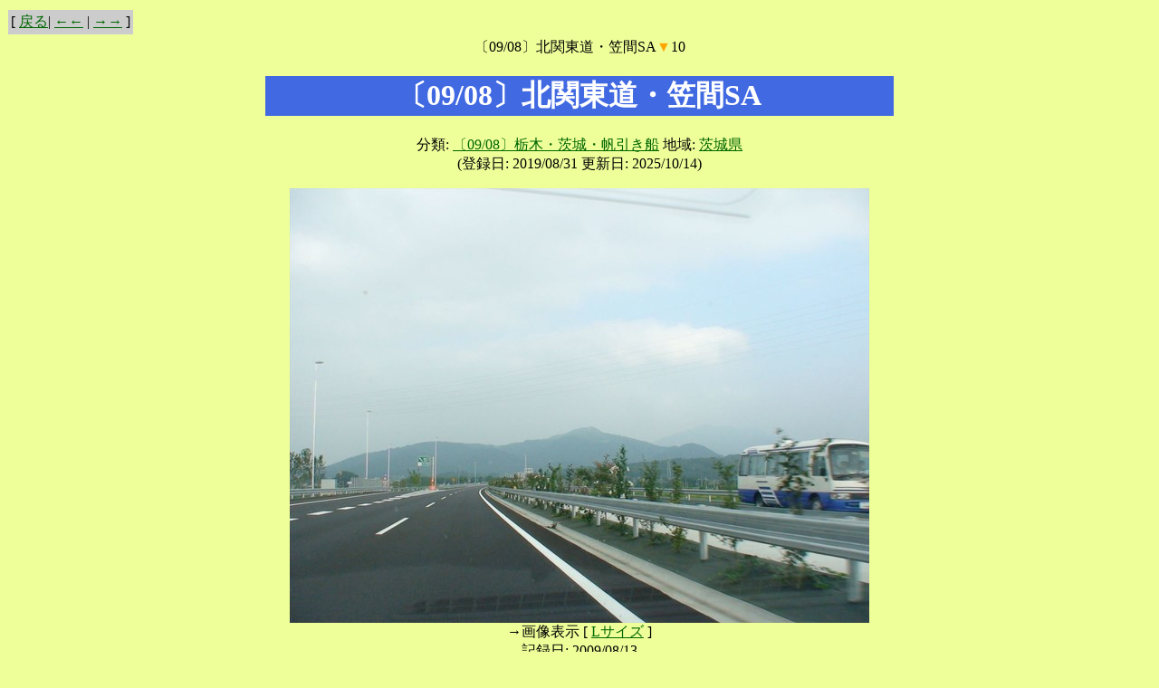

--- FILE ---
content_type: text/html
request_url: https://www.kasumigaura.net/mapping/page2/kasumi-2009-0813-DSC08099.html
body_size: 30846
content:
<!DOCTYPE HTML PUBLIC "-//W3C//DTD HTML 4.01 Transitional//EN">
<html>
<head>
<!-- PopCorn Ver. 2023.0102 / Updated: 2025/10/14 10:37:55-->
<META HTTP-EQUIV="Content-type" CONTENT="text/html; charset=Shift_JIS">
<META NAME="GENERATOR" CONTENT="PopCorn 2023.0102">
<title>〔09/08〕北関東道・笠間SA</title>
<STYLE type="text/css">
<!--
a    :    link    {text-decoration    :    none; color    :    #006600; }
a    :    visited {text-decoration    :    none; color    :    #FF3300; }
a    :    active  {text-decoration    :    none; color    :    #006600; }
a    :    hover   {text-decoration    :    underline; color    :    blue; }
h1 { background-color   :    royalblue; color  :   white; }
h2 { background-color :  #339900; color: white; }
-->
</STYLE>


<script language="JavaScript">
<!-- Hide from old browsers
var new1,win1p;
function imageview (img,xv,yv)
{
	if (win1p=="on")
	{
		if (new1.closed) {}
		else {new1.close();}
	}
	win1p = "on";
	xw=xv+50;
	yw=yv+80;
	new1=window.open("", "imgv", "resizable=1,scrollbars=1,width="+xw+",height="+yw+"");
	if(navigator.appVersion.charAt(0)>=3){new1.focus()};
	new1.document.clear();
	new1.document.write("<html><head><title>Image Viewer</title></head><body bgcolor=black><table width=100% height="+yv+" border=0 cellpadding=0 align=center valign=center>");
	new1.document.write("<tr><td align=center valign=top><img src="+img+"></td></tr></table>");
	new1.document.write("<center><form><input type=button value='ウインドウを閉じる' onClick='window.close()'></form></center>")
	new1.document.write("</body></html>");
	new1.document.close();
}
function LinkSelect(form, sel)
{
		adrs = sel.options[sel.selectedIndex].value;
		if (adrs != "-" ) location.href = adrs;
}
// Stop hiding from old browsers -->
</script>
</head>
<body bgcolor="#eeff99" marginheight=0 topmargin=0 link=#006600 vlink="#FF3300" alink=#CC0000>
<form method="post" name="gmenu">
<table height=10><tr><td></td></tr></table>
<table border=0 cellpadding=1 cellspacing=0>
<tr bgcolor=#eeff99>
<td>
<table width="100%" border="0" cellspacing="0"cellpadding="3">
<tr>
<td bgcolor="#cccccc">
<span class="css3n">
[ <a href="../page/A0907.html">戻る</a>| <a href="../page2/kasumi-2009-0813-DSC08098.html">←←</a> | <a href="../page2/kasumi-2009-0813-DSC08100.html">→→</a> ]</span>
</td>
</tr>
</table>
</td>
</tr>
</table>


<center>
<table width=700>
<tr><td width=700>
<center>
〔09/08〕北関東道・笠間SA<font color="orange">▼</font>10
<h1>〔09/08〕北関東道・笠間SA</h1>
<p>
分類: <a href="../cat/0908-hobiki.html">〔09/08〕栃木・茨城・帆引き船</a>  地域: <a href="../rgn/ibaraki.html">茨城県</a>  <br>
(登録日: 2019/08/31  更新日: 2025/10/14)
</center>


<center>
<a href="../files/jpg/l/kasumi/2009/0813/DSC08099.jpg"><img src="../files/jpg/l/kasumi/2009/0813/DSC08099.jpg" border=0></a><br>→画像表示 [ <a href="../files/jpg/l/kasumi/2009/0813/DSC08099.jpg">Lサイズ</a> ]

<br>記録日: 2009/08/13  <br>
 <p>
</center>
</td></tr></table>
</center>

<table height=10><tr><td></td></tr></table>
<table border=0 cellpadding=1 cellspacing=0>
<tr bgcolor=#eeff99>
<td>
<table width="100%" border="0" cellspacing="0"cellpadding="3">
<tr>
<td bgcolor="#cccccc">
<span class="css3n">
[ <a href="../page/A0907.html">戻る</a>| <a href="../page2/kasumi-2009-0813-DSC08098.html">←←</a> | <a href="../page2/kasumi-2009-0813-DSC08100.html">→→</a> ]</span>
</td>
</tr>
</table>
</td>
</tr>
</table>


<table height=10><tr><td></td></tr></table>
<table border=0 cellpadding=1 cellspacing=0 width="100%">
<tr bgcolor=#eeff99>
<td>
<table width="100%" border="0" cellspacing="0" cellpadding="3">
<tr>
<td bgcolor="#cccccc">
<span class="css3n">
[ <a href="../cat/0908-hobiki.html">分類(〔09/08〕栃木・茨城・帆引き船)へ戻る</a> | <a href="../page/A0906.html">←←</a> | <a href="../page/A0908.html">→→</a> ]

</span>
</td>
<td align=right bgcolor="#cccccc">
<span class="css3n">
[ <a href="../cat/0908-hobiki.html">分類(〔09/08〕栃木・茨城・帆引き船)</a> | <a href="../rgn/ibaraki.html">地域(茨城)</a> | <a href="../date/200908.html">撮影日(2009/08)</a> | <a href="../update/201908.html">登録日(2019/08)</a> ]</span>
</td>
</tr>
</table>
</td>
</tr>
</table>


<table border=0 cellpadding=1 cellspacing=0 width="100%">
<tr bgcolor=#eeff99>
<td>
<table width="100%" border="0" cellspacing="0" cellpadding="3">
<tr>
<td bgcolor="#cccccc">
<span class="css3n">
[ <a href="../index.html">ホーム</a>| <select name="selLink" size="1" onchange="LinkSelect(this.form, this)">
<option value="-" selected>分類目次　　
<option value="../cat/index.html">分類へ
<option value="../cat/new.html">新着情報
<option value="../cat/2025-10tsukuba.html">〔25/10〕つくば
<option value="../cat/about.html">このサイトについて
<option value="../cat/viewpoint.html">霞ヶ浦*への視点
<option value="../cat/slowlife.html">スローライフ時代の霞ヶ浦*の楽しみ方
<option value="../cat/lake-history.html">霞ヶ浦*の歴史
<option value="../cat/2102-kioku.html">〔21/02〕霞ヶ浦の記憶・父へのオマージュ
<option value="../cat/2001-joban.html">〔20/01〕常磐線沿線と新国立詣
<option value="../cat/1908-mito.html">〔19/08〕水戸・霞ヶ浦
<option value="../cat/1901-lake.html">〔19/01〕霞ヶ浦の景観チェック
<option value="../cat/1810-tsukuba.html">〔18/10〕世界湖沼会議とつくば
<option value="../cat/1808-tsuchiura.html">〔18/08〕土浦・20年前と今
<option value="../cat/1805-shimousa.html">〔18/05〕下総武蔵の国境をめぐる
<option value="../cat/1802-yanaka.html">〔18/02〕谷中ぶらり、常磐線
<option value="../cat/1801-lake.html">〔18/01〕高浜入・北浦をめぐる
<option value="../cat/1705-mito.html">〔17/05〕水戸ぶらり
<option value="../cat/1701-lake.html">〔17/01〕新春の霞ヶ浦
<option value="../cat/1612-rokko.html">〔16/12〕そうだ鹿行行こう
<option value="../cat/1612-ishioka.html">〔16/12〕石岡ぶらり
<option value="../cat/1608-lake.html">〔16/08〕霞ヶ浦ぐるっと一周
<option value="../cat/1509-kennan.html">〔15/09〕変わりゆく県南
<option value="../cat/1411-ibaraki.html">〔14/11〕茨城アラカルト
<option value="../cat/1401-lake.html">〔14/01〕高浜入をめぐる
<option value="../cat/1212-lake.html">〔12/12〕霞ヶ浦をめぐる
<option value="../cat/1212-yuki.html">〔12/08〕筑波・結城をめぐる
<option value="../cat/1105-lake.html">〔11/05〕霞ヶ浦をめぐる
<option value="../cat/1101-lake.html">〔11/01〕高浜入と廃線跡をめぐる
<option value="../cat/1008-airport.html">〔10/08〕霞ヶ浦と茨城空港
<option value="../cat/0908-hobiki.html">〔09/08〕栃木・茨城・帆引き船
<option value="../cat/0901-lake.html">〔09/01〕高浜入をめぐる
<option value="../cat/0808-inba.html">〔08/08〕印旛沼をめぐる
<option value="../cat/0801-tone.html">〔08/01〕利根川河口域をめぐる
<option value="../cat/0703-railway.html">〔07/03〕さようなら鹿島鉄道
<option value="../cat/0601-lake.html">〔06/01〕元日の霞ヶ浦
<option value="../cat/0502-kome.html">〔05/02〕映画『米』ロケ地探訪
<option value="../cat/0501-lake.html">〔05/01〕霞ヶ浦画像集
<option value="../cat/0408-ueno.html">〔04/08〕上野と常磐線
<option value="../cat/0403-kcen.html">〔04/03〕工事中の霞ヶ浦環境センター見学
<option value="../cat/0403-ktx.html">〔04/03〕初春の霞ヶ浦、開業まであと1年のTX
<option value="../cat/0401-snaps.html">〔04/01〕元日スナップ
<option value="../cat/0312-okijiku.html">〔03/12〕霞ヶ浦画像集：沖宿～手野
<option value="../cat/0306-ibaraki.html">〔03/06〕茨城スケッチ
<option value="../cat/0301-lake.html">〔03/01〕霞ヶ浦・横利根川舟航体験
<option value="../cat/0301-lakeside.html">〔03/01〕冬の霞ヶ浦湖岸
<option value="../cat/0212-urizura.html">〔02/12〕瓜連・古徳沼と冬鳥
<option value="../cat/0209-shishi.html">〔02/09〕収穫の秋・里山の秋
<option value="../cat/0201-lake.html">〔02/01〕冬・霞ヶ浦と鳥たち
<option value="../cat/0108-isshu1.html">〔01/08〕霞ヶ浦一周(中岸編)
<option value="../cat/0108-isshu2.html">〔01/08〕霞ヶ浦一周(右岸編)
<option value="../cat/0108-lake.html">〔01/08〕湖上を行く
<option value="../cat/0101-kita.html">〔01/01〕冬・北浦周辺と鳥たち
<option value="../cat/0101-dejima.html">〔01/01〕2001年元日の霞ヶ浦
<option value="../cat/0010-asaza.html">〔00/10〕アサザ見学会体験記
<option value="../cat/0006-itako.html">〔00/06〕水郷潮来あやめの旅
<option value="../cat/0001-suigo.html">〔00/01〕元日の水郷路・鹿島詣
<option value="../cat/0001-dejima.html">〔00/01〕2000年元日の霞ヶ浦
<option value="../cat/0001-bird.html">〔00/01〕冬・霞ヶ浦周辺と鳥たち
<option value="../cat/9912-bird.html">〔99/12〕冬・霞ヶ浦周辺と鳥たち
<option value="../cat/9908-ishioka.html">〔99/08〕石岡・龍神紀行
<option value="../cat/9908-ina_sui.html">〔99/08〕夏の稲敷・水郷路
<option value="../cat/9901-tsuchiura.html">〔99/01〕土浦・水郷都市の面影をたどる
<option value="../cat/9901-lake.html">〔99/01〕元日の霞ヶ浦遊覧
<option value="../cat/9812-tsuchiura.html">〔98/12〕土浦・桜川と宍塚大池
<option value="../cat/9811-birdview.html">〔98/11〕空から見た稲敷～鹿島
<option value="../cat/9810-rokko.html">〔98/10〕鹿行路と鹿島アントラーズ観戦記
<option value="../cat/9808-namegata.html">〔98/08〕行方路
<option value="../cat/9808-itako.html">〔98/08〕潮来路
<option value="../cat/tsukuba9808.html">〔98/08〕霞ヶ浦用水と筑波路
<option value="../cat/yosui9808.html">〔98/08〕出島用水をめぐる
<option value="../cat/9808-dejima.html">〔98/08〕夏の霞ヶ浦・しぐれ断章
<option value="../cat/road9801.html">〔98/01〕高浜入路(玉造～出島)
<option value="../cat/road9711-1.html">〔97/11〕鹿行路(北浦～鹿島)
<option value="../cat/road9711-2.html">〔97/11〕石岡路(出島～石岡)
<option value="../cat/road9710-1.html">〔97/10〕土浦路
<option value="../cat/road9710-2.html">〔97/10〕美浦路(阿見～美浦)
<option value="../cat/road9710-3.html">〔97/10〕出島路
<option value="../cat/road9710-4.html">〔97/10〕稲敷路(土浦～浮島)
<option value="../cat/9708-ishioka.html">〔97/08〕石岡・古代都市の面影をたどる
<option value="../cat/road9708-1.html">〔97/08〕石岡路
<option value="../cat/road9708-2.html">〔97/08〕出島路
<option value="../cat/road9708-3.html">〔97/08〕水郷路(行方～水郷)
<option value="../cat/road9705-1.html">〔97/05〕出島路(出島～土浦)
<option value="../cat/road9705-2.html">〔97/05〕高浜入路(出島～高浜)
<option value="../cat/series.html">〔90-96〕地域クリップ
<option value="../cat/towns.html">市町村ちょっと見
<option value="../cat/fishing.html">釣りの好ポイント
<option value="../cat/bird.html">鳥のアルバム
<option value="../cat/plant.html">植物のアルバム
<option value="../cat/problem.html">霞ヶ浦*の環境問題
<option value="../cat/birth.html">霞ヶ浦町誕生の記録
<option value="../cat/past.html">家にあった昔の写真
<option value="../cat/comparing.html">今と昔を比較して見ると
<option value="../cat/hobiki.html">帆曳き船
<option value="../cat/poem.html">霞ヶ浦の詩
<option value="../cat/lake.html">霞ヶ浦の景観
<option value="../cat/tsukuba.html">筑波山の景観
<option value="../cat/ivent.html">祭と催し
<option value="../cat/ima.html">今は昔を物語る
<option value="../cat/shisetsu.html">町の施設
<option value="../cat/spot.html">町のスポット
<option value="../cat/gyoba.html">漁場の風景
<option value="../cat/tahata.html">田畑の風景
<option value="../cat/shuraku.html">集落の風景
<option value="../cat/heibon.html">平凡な風景
<option value="../cat/document.html">歴史的記録
<option value="../cat/kome.html">映画『米』をめぐって
<option value="../cat/shoku.html">霞ヶ浦*の食文化
<option value="../cat/shuhen.html">霞ヶ浦町の周辺
<option value="../cat/ichiko.html">旧制土浦中学
<option value="../cat/other-lakes.html">他の湖を訪ねる
<option value="../cat/design.html">デザインが霞ヶ浦*を変える
<option value="../cat/link.html">つれづれなる霞ヶ浦*リンク
<option value="../cat/top-images.html">ホームページ映像履歴
<option value="../cat/omake.html">おまけ
<option value="../cat/kyotsu.html">共通ページ
<option value="../cat/addition.html">皆さんの書き込みがあるページ
<option value="../cat/tsukuba-sanpo.html">つくばぶらり散歩
</select>
<select name="selLink" size="1" onchange="LinkSelect(this.form, this)">
<option value="-" selected>地域目次　　
<option value="../rgn/index.html">地域へ
<option value="../rgn/lake-area1.html">霞ヶ浦圏
<option value="../rgn/lake-area2.html">北浦圏
<option value="../rgn/lake-area3.html">水郷圏
<option value="../rgn/lake-t.html">土浦入
<option value="../rgn/lake-m.html">三又沖
<option value="../rgn/kitatone.html">北利根川
<option value="../rgn/yokotone.html">横利根川
<option value="../rgn/kasumi-city.html">かすみがうら市
<option value="../rgn/anjiki.html">*安食
<option value="../rgn/anjiki-lakeside.html">*安食湖岸
<option value="../rgn/kashiwazaki.html">*柏崎
<option value="../rgn/kashiwazaki2.html">*柏崎湖岸
<option value="../rgn/iwatsubo.html">*岩坪
<option value="../rgn/tabuse.html">*田伏
<option value="../rgn/ogami.html">*男神
<option value="../rgn/saka.html">*坂
<option value="../rgn/shitozaki.html">*志戸崎
<option value="../rgn/aruga.html">*有河
<option value="../rgn/ushiwata.html">*牛渡
<option value="../rgn/kamo.html">*加茂
<option value="../rgn/tozaki.html">*戸崎
<option value="../rgn/fukaya.html">*深谷
<option value="../rgn/owada.html">*大和田
<option value="../rgn/mitsugi.html">*三ツ木
<option value="../rgn/shishikura.html">*宍倉
<option value="../rgn/shimokarube.html">*下軽部
<option value="../rgn/kamikarube.html">*上軽部
<option value="../rgn/nishinarui.html">*西成井
<option value="../rgn/chiyoda-town.html">旧千代田町
<option value="../rgn/kasumi-town.html">旧霞ヶ浦町
<option value="../rgn/tsuchiura-city.html">土浦市
<option value="../rgn/tsuchiura-kandatsu.html">*神立
<option value="../rgn/tsuchiura-sugenoya.html">*菅谷町
<option value="../rgn/tsuchiura-shiratori.html">*白鳥町
<option value="../rgn/tsuchiura-okijiku.html">*沖宿町
<option value="../rgn/tsuchiura-tamura.html">*田村町
<option value="../rgn/tsuchiura-teno.html">*手野町
<option value="../rgn/tsuchiura-kidamari.html">*木田余
<option value="../rgn/tsuchiura-manabe.html">*真鍋
<option value="../rgn/tsuchiura-kohoku.html">*湖北
<option value="../rgn/tsuchiura-tozaki.html">*東崎町
<option value="../rgn/tsuchiura-chuo.html">*土浦中央
<option value="../rgn/tsuchiura-kawa1.html">*川口一
<option value="../rgn/tsuchiura-kawa2.html">*川口二
<option value="../rgn/tsuchiura-ariake.html">*有明町
<option value="../rgn/tsuchiura-minato.html">*港町
<option value="../rgn/tsuchiura-hasu.html">*蓮河原
<option value="../rgn/tsuchiura-oiwata.html">*大岩田
<option value="../rgn/tsuchiura-shishi.html">*宍塚
<option value="../rgn/nihari-vill.html">旧新治村
<option value="../rgn/ishioka-city.html">石岡市
<option value="../rgn/yasato-town.html">旧八郷町
<option value="../rgn/ishioka-iseki.html">*井関
<option value="../rgn/ishioka-ishikawa.html">*石川
<option value="../rgn/ishioka-mimura.html">*三村
<option value="../rgn/ishioka-takahama.html">*高浜
<option value="../rgn/ishioka-kokufu.html">*国府
<option value="../rgn/ishioka-sosha.html">*総社
<option value="../rgn/ishioka-fuchu.html">*府中
<option value="../rgn/ishioka-wakamatsu.html">*若松
<option value="../rgn/ishioka-someya.html">*染谷
<option value="../rgn/omitama-city.html">小美玉市
<option value="../rgn/ogawa-town.html">旧小川町
<option value="../rgn/tamari-vill.html">旧玉里村
<option value="../rgn/ami-town.html">阿見町
<option value="../rgn/miho-vill.html">美浦村
<option value="../rgn/miho-kihara.html">*木原
<option value="../rgn/miho-oyama.html">*大山
<option value="../rgn/inashiki-city.html">稲敷市
<option value="../rgn/edosaki-town.html">江戸崎町
<option value="../rgn/sakuragawa-vill.html">桜川村
<option value="../rgn/azuma-town.html">東町
<option value="../rgn/sakuragawa-uki.html">*浮島
<option value="../rgn/namegata-city.html">行方市
<option value="../rgn/tamatsukuri-town.html">旧玉造町
<option value="../rgn/kitaura-town.html">旧北浦町
<option value="../rgn/aso-town.html">旧麻生町
<option value="../rgn/aso-oshita.html">*於下
<option value="../rgn/aso-hashikado.html">*橋門
<option value="../rgn/aso-odaka.html">*小高
<option value="../rgn/aso-shimanami.html">*島並
<option value="../rgn/aso-aso.html">*麻生
<option value="../rgn/aso-tomita.html">*富田
<option value="../rgn/itako-city.html">潮来市
<option value="../rgn/ushibori-town.html">旧牛堀町
<option value="../rgn/itako-nagayama.html">*永山
<option value="../rgn/itako-ayame.html">*あやめ
<option value="../rgn/itako-itako14.html">*潮来十四
<option value="../rgn/itako-mizuhara.html">*水原
<option value="../rgn/itako-nobukata.html">*延方
<option value="../rgn/itako-nobukata2.html">*徳島新田
<option value="../rgn/hokota-city.html">鉾田市
<option value="../rgn/taiyo-vill.html">旧大洋村
<option value="../rgn/kashima-city.html">鹿嶋市
<option value="../rgn/kashima-kyuchu.html">*宮中
<option value="../rgn/kashima-jinkoji.html">*神向寺
<option value="../rgn/kamisu-city.html">神栖市
<option value="../rgn/hasaki-town.html">旧波崎町
<option value="../rgn/tsukuba-city.html">つくば市
<option value="../rgn/tsukubamirai-city.html">つくばみらい市
<option value="../rgn/yawara-vill.html">旧谷和原村
<option value="../rgn/moriya-city.html">守谷市
<option value="../rgn/toride-city.html">取手市
<option value="../rgn/mito-city.html">水戸市
<option value="../rgn/ibaraki.html">茨城
<option value="../rgn/kennan.html">県南
<option value="../rgn/rokko.html">鹿行
<option value="../rgn/keno.html">県央
<option value="../rgn/kensei.html">県西
<option value="../rgn/kenhoku.html">県北
<option value="../rgn/chiba.html">千葉県
<option value="../rgn/katori-city.html">香取市
<option value="../rgn/sawara-city.html">旧佐原市
<option value="../rgn/sawara-katozu.html">*加藤洲
<option value="../rgn/omigawa-town.html">旧小見川町
<option value="../rgn/choshi-city.html">銚子市
<option value="../rgn/narita-city.html">成田市
<option value="../rgn/tokyo.html">東京都
<option value="../rgn/saitama.html">埼玉県
<option value="../rgn/tochigi.html">栃木県
<option value="../rgn/gunma.html">群馬県
<option value="../rgn/nagano.html">長野県
<option value="../rgn/fukushima.html">福島県
</select>
<select name="selLink" size="1" onchange="LinkSelect(this.form, this)">
<option value="-" selected>撮影日目次　
<option value="../date/index.html">撮影日へ
<option value="../date/202510.html">2025/10
<option value="../date/202506.html">2025/06
<option value="../date/202505.html">2025/05
<option value="../date/202503.html">2025/03
<option value="../date/202502.html">2025/02
<option value="../date/202501.html">2025/01
<option value="../date/202412.html">2024/12
<option value="../date/202411.html">2024/11
<option value="../date/202408.html">2024/08
<option value="../date/202312.html">2023/12
<option value="../date/202212.html">2022/12
<option value="../date/202105.html">2021/05
<option value="../date/202102.html">2021/02
<option value="../date/202001.html">2020/01
<option value="../date/201912.html">2019/12
<option value="../date/201908.html">2019/08
<option value="../date/201901.html">2019/01
<option value="../date/201810.html">2018/10
<option value="../date/201808.html">2018/08
<option value="../date/201805.html">2018/05
<option value="../date/201802.html">2018/02
<option value="../date/201801.html">2018/01
<option value="../date/201705.html">2017/05
<option value="../date/201701.html">2017/01
<option value="../date/201612.html">2016/12
<option value="../date/201608.html">2016/08
<option value="../date/201511.html">2015/11
<option value="../date/201509.html">2015/09
<option value="../date/201412.html">2014/12
<option value="../date/201411.html">2014/11
<option value="../date/201408.html">2014/08
<option value="../date/201401.html">2014/01
<option value="../date/201301.html">2013/01
<option value="../date/201212.html">2012/12
<option value="../date/201208.html">2012/08
<option value="../date/201200.html">2012/00
<option value="../date/201112.html">2011/12
<option value="../date/201105.html">2011/05
<option value="../date/201103.html">2011/03
<option value="../date/201101.html">2011/01
<option value="../date/201100.html">2011/00
<option value="../date/201008.html">2010/08
<option value="../date/200908.html">2009/08
<option value="../date/200903.html">2009/03
<option value="../date/200901.html">2009/01
<option value="../date/200808.html">2008/08
<option value="../date/200801.html">2008/01
<option value="../date/200703.html">2007/03
<option value="../date/200701.html">2007/01
<option value="../date/200601.html">2006/01
<option value="../date/200509.html">2005/09
<option value="../date/200502.html">2005/02
<option value="../date/200501.html">2005/01
<option value="../date/200408.html">2004/08
<option value="../date/200406.html">2004/06
<option value="../date/200405.html">2004/05
<option value="../date/200403.html">2004/03
<option value="../date/200401.html">2004/01
<option value="../date/200312.html">2003/12
<option value="../date/200308.html">2003/08
<option value="../date/200306.html">2003/06
<option value="../date/200303.html">2003/03
<option value="../date/200301.html">2003/01
<option value="../date/200212.html">2002/12
<option value="../date/200209.html">2002/09
<option value="../date/200208.html">2002/08
<option value="../date/200201.html">2002/01
<option value="../date/200200.html">2002/00
<option value="../date/200108.html">2001/08
<option value="../date/200106.html">2001/06
<option value="../date/200104.html">2001/04
<option value="../date/200101.html">2001/01
<option value="../date/200010.html">2000/10
<option value="../date/200009.html">2000/09
<option value="../date/200008.html">2000/08
<option value="../date/200006.html">2000/06
<option value="../date/200001.html">2000/01
<option value="../date/199912.html">1999/12
<option value="../date/199910.html">1999/10
<option value="../date/199908.html">1999/08
<option value="../date/199901.html">1999/01
<option value="../date/199812.html">1998/12
<option value="../date/199811.html">1998/11
<option value="../date/199810.html">1998/10
<option value="../date/199808.html">1998/08
<option value="../date/199804.html">1998/04
<option value="../date/199803.html">1998/03
<option value="../date/199801.html">1998/01
<option value="../date/199712.html">1997/12
<option value="../date/199711.html">1997/11
<option value="../date/199710.html">1997/10
<option value="../date/199708.html">1997/08
<option value="../date/199705.html">1997/05
<option value="../date/199704.html">1997/04
<option value="../date/199701.html">1997/01
<option value="../date/199608.html">1996/08
<option value="../date/199508.html">1995/08
<option value="../date/199408.html">1994/08
<option value="../date/199308.html">1993/08
<option value="../date/199208.html">1992/08
<option value="../date/199205.html">1992/05
<option value="../date/199204.html">1992/04
<option value="../date/199201.html">1992/01
<option value="../date/199112.html">1991/12
<option value="../date/199111.html">1991/11
<option value="../date/199109.html">1991/09
<option value="../date/199108.html">1991/08
<option value="../date/199012.html">1990/12
<option value="../date/199011.html">1990/11
<option value="../date/199008.html">1990/08
<option value="../date/197708.html">1977/08
<option value="../date/197603.html">1976/03
<option value="../date/196500.html">1965/00
</select>
<select name="selLink" size="1" onchange="LinkSelect(this.form, this)">
<option value="-" selected>登録日目次　
<option value="../update/index.html">登録日へ
<option value="../update/202510.html">2025/10
<option value="../update/202508.html">2025/08
<option value="../update/202506.html">2025/06
<option value="../update/202504.html">2025/04
<option value="../update/202503.html">2025/03
<option value="../update/202501.html">2025/01
<option value="../update/202412.html">2024/12
<option value="../update/202409.html">2024/09
<option value="../update/202408.html">2024/08
<option value="../update/202404.html">2024/04
<option value="../update/202401.html">2024/01
<option value="../update/202309.html">2023/09
<option value="../update/202308.html">2023/08
<option value="../update/202301.html">2023/01
<option value="../update/202212.html">2022/12
<option value="../update/202101.html">2021/01
<option value="../update/202004.html">2020/04
<option value="../update/202001.html">2020/01
<option value="../update/201908.html">2019/08
<option value="../update/201901.html">2019/01
<option value="../update/201811.html">2018/11
<option value="../update/201810.html">2018/10
<option value="../update/201808.html">2018/08
<option value="../update/201806.html">2018/06
<option value="../update/201805.html">2018/05
<option value="../update/201802.html">2018/02
<option value="../update/201801.html">2018/01
<option value="../update/201708.html">2017/08
<option value="../update/201705.html">2017/05
<option value="../update/201704.html">2017/04
<option value="../update/201702.html">2017/02
<option value="../update/201701.html">2017/01
<option value="../update/201612.html">2016/12
<option value="../update/201611.html">2016/11
<option value="../update/201609.html">2016/09
<option value="../update/201511.html">2015/11
<option value="../update/201501.html">2015/01
<option value="../update/201412.html">2014/12
<option value="../update/201411.html">2014/11
<option value="../update/201410.html">2014/10
<option value="../update/201409.html">2014/09
<option value="../update/201408.html">2014/08
<option value="../update/201407.html">2014/07
<option value="../update/201401.html">2014/01
<option value="../update/201301.html">2013/01
<option value="../update/201212.html">2012/12
<option value="../update/201105.html">2011/05
<option value="../update/201102.html">2011/02
<option value="../update/201101.html">2011/01
<option value="../update/201008.html">2010/08
<option value="../update/201001.html">2010/01
<option value="../update/200905.html">2009/05
<option value="../update/200901.html">2009/01
<option value="../update/200801.html">2008/01
<option value="../update/200712.html">2007/12
<option value="../update/200612.html">2006/12
<option value="../update/200601.html">2006/01
<option value="../update/200502.html">2005/02
<option value="../update/200501.html">2005/01
<option value="../update/200411.html">2004/11
<option value="../update/200410.html">2004/10
<option value="../update/200406.html">2004/06
<option value="../update/200405.html">2004/05
<option value="../update/200404.html">2004/04
<option value="../update/200401.html">2004/01
<option value="../update/200312.html">2003/12
<option value="../update/200307.html">2003/07
<option value="../update/200302.html">2003/02
<option value="../update/200301.html">2003/01
<option value="../update/200210.html">2002/10
<option value="../update/200209.html">2002/09
<option value="../update/200208.html">2002/08
<option value="../update/200204.html">2002/04
<option value="../update/200203.html">2002/03
<option value="../update/200202.html">2002/02
<option value="../update/200201.html">2002/01
<option value="../update/200109.html">2001/09
<option value="../update/200108.html">2001/08
<option value="../update/200107.html">2001/07
<option value="../update/200106.html">2001/06
<option value="../update/200104.html">2001/04
<option value="../update/200102.html">2001/02
<option value="../update/200101.html">2001/01
<option value="../update/200012.html">2000/12
<option value="../update/200011.html">2000/11
<option value="../update/200010.html">2000/10
<option value="../update/200009.html">2000/09
<option value="../update/200008.html">2000/08
<option value="../update/200007.html">2000/07
<option value="../update/200006.html">2000/06
<option value="../update/200005.html">2000/05
<option value="../update/200004.html">2000/04
<option value="../update/200003.html">2000/03
<option value="../update/200002.html">2000/02
<option value="../update/200001.html">2000/01
<option value="../update/199912.html">1999/12
<option value="../update/199911.html">1999/11
<option value="../update/199910.html">1999/10
<option value="../update/199909.html">1999/09
<option value="../update/199908.html">1999/08
<option value="../update/199907.html">1999/07
<option value="../update/199906.html">1999/06
<option value="../update/199905.html">1999/05
<option value="../update/199904.html">1999/04
<option value="../update/199903.html">1999/03
<option value="../update/199902.html">1999/02
<option value="../update/199901.html">1999/01
<option value="../update/199812.html">1998/12
<option value="../update/199811.html">1998/11
<option value="../update/199810.html">1998/10
<option value="../update/199808.html">1998/08
<option value="../update/199807.html">1998/07
<option value="../update/199806.html">1998/06
<option value="../update/199805.html">1998/05
<option value="../update/199804.html">1998/04
<option value="../update/199803.html">1998/03
<option value="../update/199802.html">1998/02
<option value="../update/199801.html">1998/01
<option value="../update/199712.html">1997/12
<option value="../update/199711.html">1997/11
<option value="../update/199710.html">1997/10
<option value="../update/199709.html">1997/09
<option value="../update/199708.html">1997/08
<option value="../update/199707.html">1997/07
<option value="../update/199706.html">1997/06
<option value="../update/199705.html">1997/05
<option value="../update/199704.html">1997/04
<option value="../update/199703.html">1997/03
<option value="../update/199702.html">1997/02
<option value="../update/199701.html">1997/01
</select>
 | <a href="../xref/index.html">XREF目次</a> ]
</span>
</td>
</tr>
</table>
</td>
</tr>
</table>

[ <a href="http://www.kasumigaura.net/" target="_top">かすみがうら*ネット</a> ]<br><TABLE WIDTH="100%" BORDER="0" CELLSPACING="0" CELLPADDING="0">
<TR><TD HEIGHT="12"></TD></TR>
<TR BGCOLOR="#777777">
<TD>
<TABLE BORDER="0" CELLSPACING="0" CELLPADDING="0">
<TR><TD HEIGHT="5"></TD></TR>
<TR>
<TD WIDTH="3"></TD>
<TD>
</form>
<form method="GET" action="http://www.google.co.jp/search">
<font color=white>
<input type="text" name="q" size="20" maxlength="255" value="キーワード">
<input type="hidden" name="sitesearch" value="www.kasumigaura.net/mapping/">
<input type="hidden" name="domains" value="www.kasumigaura.net/mapping/">
<input type="hidden" name="hl" value="ja">
<input type="hidden" name="num" value="20">
<input type="hidden" name="ie" value="Shift_JIS">
<input type="hidden" name="oe" value="Shift_JIS">
<input type="submit" value="Search!">
<IMG src="../files/gif/google.gif" width="110" height="22" alt="グーグル サイト内検索">
</font>
</TD>
</TR>
<TR><TD HEIGHT="4"></TD></TR>
</TABLE>
</TD>
</TR>
</TABLE>

<font size=-1>[ <a href=http://linkdata.org/work/rdf1s2535i>LinkData『マッピング霞ヶ浦*』ページ一覧</a>｜<a href=http://citydata.jp/%E8%8C%A8%E5%9F%8E%E7%9C%8C/%E7%9F%B3%E5%B2%A1%E5%B8%82/%E3%80%8E%E3%83%9E%E3%83%83%E3%83%94%E3%83%B3%E3%82%B0%E9%9C%9E%E3%83%B6%E6%B5%A6*%E3%80%8F%E3%83%9A%E3%83%BC%E3%82%B8%E4%B8%80%E8%A6%A7%EF%BC%88%E3%82%AB%E3%83%86%E3%82%B4%E3%83%AA%E5%88%A5%EF%BC%89/rdf1s2535i/mapping_kasumigaura.html>マップを見る</a>｜<a href=http://linkdata.org/download/rdf1s2535i/ttl/mapping_kasumigaura_ttl.txt>RDF(Turtle)</a>｜<a href=http://www.kasumigaura.net/mapping/mapping.rss.xml>RSS1.0形式</a>｜<a href=http://www.kasumigaura.net/mapping/mapping.txt>テーブルデータ(TEXT)</a> ]</font></form>
<p>
</body>
</html>

